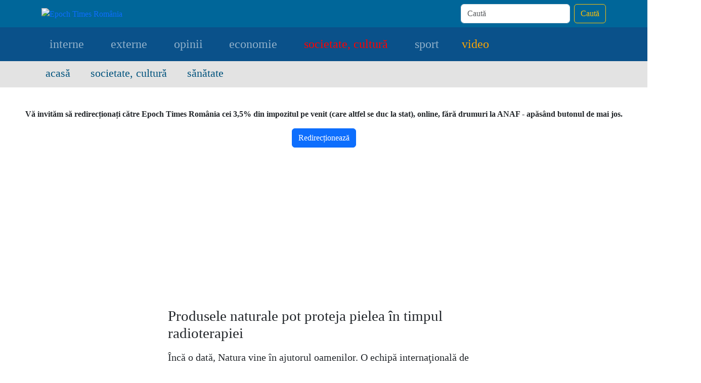

--- FILE ---
content_type: text/html; charset=utf-8
request_url: https://www.google.com/recaptcha/api2/aframe
body_size: 267
content:
<!DOCTYPE HTML><html><head><meta http-equiv="content-type" content="text/html; charset=UTF-8"></head><body><script nonce="aPsWvCyCFcMfyfcWkxO1ag">/** Anti-fraud and anti-abuse applications only. See google.com/recaptcha */ try{var clients={'sodar':'https://pagead2.googlesyndication.com/pagead/sodar?'};window.addEventListener("message",function(a){try{if(a.source===window.parent){var b=JSON.parse(a.data);var c=clients[b['id']];if(c){var d=document.createElement('img');d.src=c+b['params']+'&rc='+(localStorage.getItem("rc::a")?sessionStorage.getItem("rc::b"):"");window.document.body.appendChild(d);sessionStorage.setItem("rc::e",parseInt(sessionStorage.getItem("rc::e")||0)+1);localStorage.setItem("rc::h",'1769255320074');}}}catch(b){}});window.parent.postMessage("_grecaptcha_ready", "*");}catch(b){}</script></body></html>